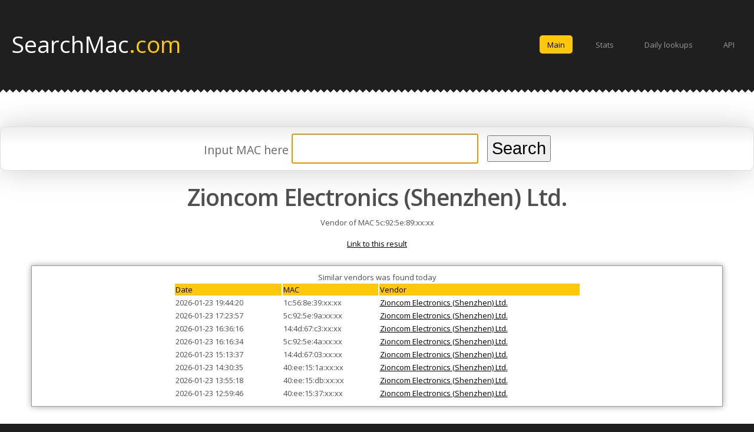

--- FILE ---
content_type: text/html; charset=UTF-8
request_url: https://searchmac.com/?prevq=TQxIVkBTWxZTXFxCCkZVF1g=
body_size: 5409
content:
<!DOCTYPE html PUBLIC "-//W3C//DTD XHTML 1.0 Strict//EN" "http://www.w3.org/TR/xhtml1/DTD/xhtml1-strict.dtd">
<html xmlns="http://www.w3.org/1999/xhtml">
<head>
<meta http-equiv="Content-Type" content="text/html; charset=utf-8" />
<title>SearchMac.com - vendor search by MAC | MAC address lookup service - Zioncom Electronics (Shenzhen) Ltd.</title>
 <link type="text/css" href="modules/jsc/jui/css/smoothness/jquery-ui-1.8.23.custom.css" rel="stylesheet" />
<link href="modules/jsc/CalendarControl.css" rel="stylesheet" type="text/css">
<script src="modules/jsc/sorttable.js" language="javascript"></script>
<script src="modules/jsc/actb.js" language="javascript"></script>
<script src="modules/jsc/tablefilter.js" language="javascript"></script>
<!-- dt -->
<style type="text/css" title="currentStyle">
			@import "modules/jsc/dt/css/demo_page.css";
			@import "modules/jsc/dt/css/demo_table.css";
			
		</style>
		
	<script type="text/javascript" language="javascript" src="modules/jsc/dt/js/jquery.js"></script>
	<script type="text/javascript" language="javascript" src="modules/jsc/dt/js/jquery.dataTables.js"></script>
    <script type="text/javascript" language="javascript" src="modules/jsc/jui/js/jquery-ui-1.8.23.custom.min.js"></script>
<!-- jui calendar -->

<link rel='stylesheet' type='text/css' href='modules/jsc/fullcalendar/fullcalendar.css' />
<script type='text/javascript' src='modules/jsc/fullcalendar/fullcalendar.min.js'></script>

<script type='text/javascript'  src="modules/jsc/jquery.timers.js"></script>
<script type="text/javascript" src="modules/jsc/sticky/sticky.js"></script>
<link rel="stylesheet" href="modules/jsc/sticky/sticky.css" type="text/css" /><meta http-equiv="Content-Type" content="text/html; charset=UTF-8" />
<link href="https://fonts.googleapis.com/css?family=Open+Sans:400,300,600|Archivo+Narrow:400,700" rel="stylesheet" type="text/css" />
<link href="./skins/searchmac/default.css" rel="stylesheet" type="text/css" media="all" />
<!--[if IE 6]>
<link href="default_ie6.css" rel="stylesheet" type="text/css" />
<![endif]-->
</head>
<body>
<div id="header" class="container">
	<div id="logo">
		<h1><a href="/">SearchMac<span>.com</span></a></h1>
	</div>
    	<div id="menu">
		<ul>
                    <li class="active"><a href="/" accesskey="1" title="">Main</a></li>
			<li ><a href="?module=stats" accesskey="2" title="">Stats</a></li>
            <li ><a href="?module=todaysearches" accesskey="4" title="">Daily lookups</a></li>
			<li ><a href="?module=api" accesskey="3" title="">API</a></li>
		</ul>
	</div>
</div>
<div id="wrapper">
	<div id="wrapper-bgbtm">
		
		<div id="page" class="container">
		     <div id="content">
						                        <div class="window-main" style="text-align: center;">
    
        <form action="" method="POST"  class="glamour" >
         
        Input MAC here<input type="text" name="searchquery" size="17" autofocus /> <input type="submit" value="Search">
        </form>
        <div style="clear:both;"></div>
        </div>
<br>
<div class="window-main" style="text-align: center;">
    <h2 >Zioncom Electronics (Shenzhen) Ltd.</h2 >Vendor of MAC 5c:92:5e:89:xx:xx<br ><br ><a href="?prevq=TQxIVkBTWxZTXFxCCkZVF1g=" class="blacklink">Link to this result</a>

</div>
<br>
<div class="window-main" style="text-align: left;">
    <div class="floatpanelswide"><center>Similar vendors was found today
        <table width="60%"  class="sortable" >
            <tr class="hlight"><td   >Date</td>
<td   >MAC</td>
<td   >Vendor</td>
</tr>
<tr ><td   >2026-01-23 19:44:20</td>
<td   >1c:56:8e:39:xx:xx</td>
<td   ><a href="/?prevq=SQxIWkRTVhZTV1xCWBNVRFw=" class="blacklink">Zioncom Electronics (Shenzhen) Ltd.</a>

</td>
</tr>
<tr ><td   >2026-01-23 17:23:57</td>
<td   >5c:92:5e:9a:xx:xx</td>
<td   ><a href="/?prevq=TQxIVkBTWxZTXQRCXRdVRFw=" class="blacklink">Zioncom Electronics (Shenzhen) Ltd.</a>

</td>
</tr>
<tr ><td   >2026-01-23 16:36:16</td>
<td   >14:4d:67:c3:xx:xx</td>
<td   ><a href="/?prevq=SVtIWxZTWERTB1ZCXxdVE1g=" class="blacklink">Zioncom Electronics (Shenzhen) Ltd.</a>

</td>
</tr>
<tr ><td   >2026-01-23 16:16:34</td>
<td   >5c:92:5e:4a:xx:xx</td>
<td   ><a href="/?prevq=TQxIVkBTWxZTUARCWxdVSlw=" class="blacklink">Zioncom Electronics (Shenzhen) Ltd.</a>

</td>
</tr>
<tr ><td   >2026-01-23 15:13:37</td>
<td   >14:4d:67:03:xx:xx</td>
<td   ><a href="/?prevq=SVtIWxZTWERTVFZCXhBVF1g=" class="blacklink">Zioncom Electronics (Shenzhen) Ltd.</a>

</td>
</tr>
<tr ><td   >2026-01-23 14:30:35</td>
<td   >40:ee:15:1a:xx:xx</td>
<td   ><a href="/?prevq=TF9IChdTX0ZTVQRCV0RVFlg=" class="blacklink">Zioncom Electronics (Shenzhen) Ltd.</a>

</td>
</tr>
<tr ><td   >2026-01-23 13:55:18</td>
<td   >40:ee:15:db:xx:xx</td>
<td   ><a href="/?prevq=TF9IChdTX0ZTAAdCDEBVFg0=" class="blacklink">Zioncom Electronics (Shenzhen) Ltd.</a>

</td>
</tr>
<tr ><td   >2026-01-23 12:59:46</td>
<td   >40:ee:15:37:xx:xx</td>
<td   ><a href="/?prevq=TF9IChdTX0ZTV1JCCRNVF1A=" class="blacklink">Zioncom Electronics (Shenzhen) Ltd.</a>

</td>
</tr>

        </table>
        </center></div></div>
<br>
                        		    </div>
			
		</div>
	</div>
</div>
<div id="footer">
	<p>
           &copy; 2013-2026 <a href="https://searchmac.com">searchmac.com</a>
          | GT: 0.0078 QC: 2
            </p>
</div>

</body>
</html>


--- FILE ---
content_type: text/css
request_url: https://searchmac.com/modules/jsc/CalendarControl.css
body_size: 1866
content:
#CalendarControlIFrame {
  display: none;
  left: 0px;
  position: absolute;
  top: 0px;
  height: 250px;
  width: 250px;
  z-index: 99;
}

#CalendarControl {
  position:absolute;
  background-color:#FFF;
  margin:0;
  padding:0;
  display:none;
  z-index: 100;
}

#CalendarControl table {
  font-family: arial, verdana, helvetica, sans-serif;
  font-size: 8pt;
  border-left: 1px solid #336;
  border-right: 1px solid #336;
}

#CalendarControl th {
  font-weight: normal;
}

#CalendarControl th a {
  font-weight: normal;
  text-decoration: none;
  color: #FFF;
  padding: 1px;
}

#CalendarControl td {
  text-align: center;
}

#CalendarControl .header {
	background-color: Gray;
}

#CalendarControl .weekday {
  background-color: #DDD;
  color: #000;
}

#CalendarControl .weekend {
  background-color: #FFC;
  color: #000;
}

#CalendarControl .current {
	border: 1px solid #339;
	background-color: #F64400;
	color: #FFF;
}

#CalendarControl .weekday,
#CalendarControl .weekend,
#CalendarControl .current {
  display: block;
  text-decoration: none;
  border: 1px solid #FFF;
  width: 2em;
}

#CalendarControl .weekday:hover,
#CalendarControl .weekend:hover,
#CalendarControl .current:hover {
	color: #FFF;
	background-color: #F64400;
	border: 1px solid #999;
}

#CalendarControl .previous {
  text-align: left;
}

#CalendarControl .next {
  text-align: right;
}

#CalendarControl .previous,
#CalendarControl .next {
  padding: 1px 3px 1px 3px;
  font-size: 1.4em;
}

#CalendarControl .previous a,
#CalendarControl .next a {
  color: #FFF;
  text-decoration: none;
  font-weight: bold;
}

#CalendarControl .title {
  text-align: center;
  font-weight: bold;
  color: #FFF;
}

#CalendarControl .empty {
  background-color: #CCC;
  border: 1px solid #FFF;
}


--- FILE ---
content_type: text/css
request_url: https://searchmac.com/skins/searchmac/default.css
body_size: 6120
content:
html, body {
	height: 100%;
}

body {
	margin: 0px;
	padding: 0px;
	background: #1F1F1F;
	font-family: 'Open Sans', sans-serif;
	font-size: 13px;
	color: #4F4F4F;
}


h1, h2, h3 {
	margin: 0;
	padding: 0;
}


p, ol, ul {
	margin-top: 0px;
	
}

ol, ul
{
	margin: 0px;
	padding: 0px;
	list-style:  none
}

p {
	line-height: 180%;
}

strong {
}

a {
	color: #0000FF;
}

a:hover {
	text-decoration: none;
}

a img {
	border: none;
}

img.border {
}

img.alignleft {
	float: left;
}

.blacklink {
	color: #000000;
}

img.alignright {
	float: right;
}

img.aligncenter {
	margin: 0px auto;
}

hr {
	display: none;
}

ul.style1
{
}

ul.style1 li
{
	padding: 1.50em 0em 1.90em 0em;
	border-top: 1px solid #e8e8e8;
}

ul.style1 a
{
	text-decoration: none;
	color: #6e6d6d;
}

ul.style1 a:hover
{
	text-decoration: underline;
}

ul.style1 .posted
{
	font-size: 0.90em;
	color: #b6b6b6;
}

ul.style1 .first
{
	padding-top: 0em;
	border-top: none;
}

/** WRAPPER */

#wrapper {
	overflow: hidden;
	background: #FFFFFF url(images/bg-top.png) repeat-x left top;
}

#wrapper-bgbtm {
	overflow: hidden;
	padding: 5em 0em;
	background: url(images/bg-btm.png) repeat-x left bottom;
}

.container {
	width: 100%;
	margin: 0px auto; 
        padding: 0px;
}

.clearfix {
	clear: both;
}

#header
{
	overflow: hidden;
	height: 150px;
}

/** LOGO */

#logo
{
	position: relative;
	float: left;
	width: 380px;
	height: 100px;
        margin-left: 20px;
}

#logo h1, #logo p
{
	margin: 0px;
	line-height: normal;
}

#logo h1 a
{
	display: block;
	position: absolute;
	top: 0px;
	left: 0px;
	width: 100%;
	height: 100%;
	line-height: 150px;
	color: #FFFFFF;
	text-decoration: none;
	font-weight: 400;
	font-size: 1.50em;
}

#logo span
{
	color: #FEC709;
}

/** MENU */

#menu
{
	padding: 60px 0px 0px 0px;
        margin-right: 20px;
}

#menu ul
{
	float: right;
	margin: 0px;
	padding: 0px;
	list-style: none;
	line-height: normal;
}

#menu li
{
	float: left;
	margin-left: 2em;
}

#menu a
{
	display: block;
	padding: 0.50em 1em;
	text-decoration: none;
	font-weight: 400;
	font-size: 1.00em;
	color: #979A97;
}

#menu a:hover
{
	text-decoration: underline;
	color: #FFFFFF;
}

#menu .active a
{
	border-radius: 5px;
	background: #FEC709;
	color: #000000;
}

#menu .first
{
	padding-left: 0px;
	border-left: none;
	box-shadow: none;
}

/** PAGE */

#page {
}

/** CONTENT */

#content {
	float: left;
	width: 100%;
}

#content h2
{
	margin-bottom: 0.20em;
	letter-spacing: -1px;
	font-size: 3em;
	font-weight: 600;
}

#content .byline
{
	display: block;
	text-transform: uppercase;
	font-size: 1.10em;
	font-weight: 400;
	margin-bottom: 2em;
}

#content img
{
	margin-bottom: 1em;
}

/** SIDEBAR */

#sidebar {
	float: right;
	width: 350px;
}

#sidebar h2
{
	font-size: 2em;
	margin-bottom: 1em;
	font-weight: 600;
}

/* Footer */

#footer {
	overflow: hidden;
	padding: 5em 0em;
}

#footer p {
	text-align: center;
	font-size: 12px;
}

#footer a {
	color: #767676;
}


#featured
{
	overflow: hidden;
	margin-bottom: 3em;
	padding-bottom: 4em;
	border-bottom: 1px solid #e8e8e8;
}

#featured img
{
	display: block;
	width: 100%;
}

#featured p
{
	text-align: center;
}

#featured h2
{
	padding: 20px 0px 20px 0px;
	text-align: center;
	text-transform: uppercase;
	font-size: 1.00em;
	font-weight: 700;
	font-family: 'Open Sans', sans-serif;
	color: #151515;
}

#featured .title 
{
	margin-bottom: 40px;
	border-top: 1px solid #D8D8D8;
	border-bottom: 1px solid #D8D8D8;
	font-family: 'Open Sans', sans-serif;
	font-size: 2.50em;
	color: #151515 !important;
}

#fbox1
{
	float: left;
	width: 350px;
}

#fbox2
{
	float: left;
	width: 400px;
	margin-left: 50px;
}


#fbox3
{
	float: right;
	width: 350px;
}

.button
{
	display: block;
	margin-top: 3em;
	text-align: center;
	text-decoration: none;
}

.button span
{
	padding: 0.75em 2em;
	background: #FEC709;
	border-radius: 10px;
	text-transform: uppercase;
	font-weight: 700;
	color: #151515;
}

.button2
{
	display: inline-block;
	margin-top: 2em;
	text-align: center;
	text-decoration: none;
	padding: 0.75em 2em;
	background: #FEC709;
	border-radius: 10px;
	text-transform: uppercase;
	font-weight: 700;
	color: #151515;
}


.glamour { 
    margin: auto;
    font-size: 150%;
    color: #666; 
    border: 1px solid #ddd; 
    padding: 6px 6px 6px 12px; 
    background: #fff;
    -webkit-border-radius: 10px;
    -moz-border-radius: 10px;
    border-radius: 10px; 	
    background: -webkit-gradient(linear, 0% 0%, 0% 40%, from(#EEE), to(#FFFFFF)); 
    background: -moz-linear-gradient(0% 40% 90deg,#FFF, #EEE); 
    -webkit-box-shadow:0px 0 50px #ccc;
    -moz-box-shadow:0px 0 50px #ccc; 
    box-shadow:0px 0 50px #ccc
        
        	
			
}	
	
.glamour fieldset { 
 border: none; 
}
        
.glamour input {
  height: 45px;
  font-size: 150%;
  margin: 5px;
}

.glamour label {
     font-size: 100%;
     color: #666; 
}

.hlight {
    border-radius: 5px;
    background: #FEC709; 
    color: #000000;
}

.row1 {
	background-color: #DCDCDC;
}


.floatpanels {

    padding: 10px;
    margin: 10px;
    /* float: left; */
    width: 50%;
   /* border: 1px solid #999; */
    background-color: white;
 	/* margin-left:auto; */
 	margin-right:auto;
    
    /* -webkit-box-shadow: 0px 0px 10px #A0A0A0;
    -moz-box-shadow: 0px 0px 10px #A0A0A0;
     box-shadow: 0px 0px 10px #A0A0A0;
     */
}

.floatpanelswide {

    padding: 10px;
    margin: 10px;
    /* float: left; */
    width: 90%;
    border: 1px solid #999;
    background-color: white;
 	margin-left:auto;
 	margin-right:auto;
    
    -webkit-box-shadow: 0px 0px 10px #A0A0A0;
    -moz-box-shadow: 0px 0px 10px #A0A0A0;
     box-shadow: 0px 0px 10px #A0A0A0;
}

--- FILE ---
content_type: application/javascript
request_url: https://searchmac.com/modules/jsc/sticky/sticky.js
body_size: 2636
content:
// Sticky v1.0 by Daniel Raftery
// http://thrivingkings.com/sticky
//
// http://twitter.com/ThrivingKings

(function( $ )
	{
	
	// Using it without an object
	$.sticky = function(note, options, callback) { return $.fn.sticky(note, options, callback); };
	
	$.fn.sticky = function(note, options, callback) 
		{
		// Default settings
		var position = 'top-right'; // top-left, top-right, bottom-left, or bottom-right
		
		var settings =
			{
			'speed'			:	'fast',	 // animations: fast, slow, or integer
			'duplicates'	:	true,  // true or false
			'autoclose'		:	5000  // integer or false
			};
		
		// Passing in the object instead of specifying a note
		if(!note)
			{ note = this.html(); }
		
		if(options)
			{ $.extend(settings, options); }
		
		// Variables
		var display = true;
		var duplicate = 'no';
		
		// Somewhat of a unique ID
		var uniqID = Math.floor(Math.random()*99999);
		
		// Handling duplicate notes and IDs
		$('.sticky-note').each(function()
			{
			if($(this).html() == note && $(this).is(':visible'))
				{ 
				duplicate = 'yes';
				if(!settings['duplicates'])
					{ display = false; }
				}
			if($(this).attr('id')==uniqID)
				{ uniqID = Math.floor(Math.random()*9999999); }
			});
		
		// Make sure the sticky queue exists
		if(!$('body').find('.sticky-queue').html())
			{ $('body').append('<div class="sticky-queue ' + position + '"></div>'); }
		
		// Can it be displayed?
		if(display)
			{
			// Building and inserting sticky note
			$('.sticky-queue').prepend('<div class="sticky border-' + position + '" id="' + uniqID + '"></div>');
			$('#' + uniqID).append('<img src="modules/jsc/sticky/close.png" class="sticky-close" rel="' + uniqID + '" title="Close" />');
			$('#' + uniqID).append('<div class="sticky-note" rel="' + uniqID + '">' + note + '</div>');
			
			// Smoother animation
			var height = $('#' + uniqID).height();
			$('#' + uniqID).css('height', height);
			
			$('#' + uniqID).slideDown(settings['speed']);
			display = true;
			}
		
		// Listeners
		$('.sticky').ready(function()
			{
			// If 'autoclose' is enabled, set a timer to close the sticky
			if(settings['autoclose'])
				{ $('#' + uniqID).delay(settings['autoclose']).fadeOut(settings['speed']); }
			});
		// Closing a sticky
		$('.sticky-close').click(function()
			{ $('#' + $(this).attr('rel')).dequeue().fadeOut(settings['speed']); });
		
		
		// Callback data
		var response = 
			{
			'id'		:	uniqID,
			'duplicate'	:	duplicate,
			'displayed'	: 	display,
			'position'	:	position
			}
		
		// Callback function?
		if(callback)
			{ callback(response); }
		else
			{ return(response); }
		
		}
	})( jQuery );

--- FILE ---
content_type: application/javascript
request_url: https://searchmac.com/modules/jsc/tablefilter.js
body_size: 37687
content:
/*====================================================
	- HTML Table Filter Generator v1.6
	- By Max Guglielmi
	- mguglielmi.free.fr/scripts/TableFilter/?l=en
	- please do not change this comment
	- don't forget to give some credit... it's always
	good for the author
	- Special credit to Cedric Wartel and 
	cnx.claude@free.fr for contribution and 
	inspiration
=====================================================*/

// global vars
var TblId, SearchFlt, SlcArgs;
TblId = new Array(), SlcArgs = new Array();


function setFilterGrid(id)
/*====================================================
	- Checks if id exists and is a table
	- Then looks for additional params 
	- Calls fn that generates the grid
=====================================================*/
{	
	var tbl = grabEBI(id);
	var ref_row, fObj;
	if(tbl != null && tbl.nodeName.toLowerCase() == "table")
	{						
		if(arguments.length>1)
		{
			for(var i=0; i<arguments.length; i++)
			{
				var argtype = typeof arguments[i];
				
				switch(argtype.toLowerCase())
				{
					case "number":
						ref_row = arguments[i];
					break;
					case "object":
						fObj = arguments[i];
					break;
				}//switch
							
			}//for
		}//if
		
		ref_row == undefined ? ref_row=2 : ref_row=(ref_row+2);
		var ncells = getCellsNb(id,ref_row);
		tbl.tf_ncells = ncells;
		if(tbl.tf_ref_row==undefined) tbl.tf_ref_row = ref_row;
		tbl.tf_Obj = fObj;
		if( !hasGrid(id) ) AddGrid(id);		
	}//if tbl!=null
}

function AddGrid(id)
/*====================================================
	- adds a row containing the filtering grid
=====================================================*/
{	
	TblId.push(id);
	var t = grabEBI(id);
	var f = t.tf_Obj, n = t.tf_ncells;	
	var inpclass, fltgrid, displayBtn, btntext, enterkey;
	var modfilter_fn, display_allText, on_slcChange;
	var displaynrows, totrows_text, btnreset, btnreset_text;
	var sort_slc, displayPaging, pagingLength, displayLoader;
	var load_text, exactMatch, alternateBgs, colOperation;
	var rowVisibility, colWidth, bindScript;
	
	f!=undefined && f["grid"]==false ? fltgrid=false : fltgrid=true;//enables/disables filter grid
	f!=undefined && f["btn"]==true ? displayBtn=true : displayBtn=false;//show/hides filter's validation button
	f!=undefined && f["btn_text"]!=undefined ? btntext=f["btn_text"] : btntext="go";//defines button text
	f!=undefined && f["enter_key"]==false ? enterkey=false : enterkey=true;//enables/disables enter key
	f!=undefined && f["mod_filter_fn"] ? modfilter_fn=true : modfilter_fn=false;//defines alternative fn
	f!=undefined && f["display_all_text"]!=undefined ? display_allText=f["display_all_text"] : display_allText="";//defines 1st option text
	f!=undefined && f["on_change"]==false ? on_slcChange=false : on_slcChange=true;//enables/disables onChange event on combo-box 
	f!=undefined && f["rows_counter"]==true ? displaynrows=true : displaynrows=false;//show/hides rows counter
	f!=undefined && f["rows_counter_text"]!=undefined ? totrows_text=f["rows_counter_text"] : totrows_text="Displayed rows: ";//defines rows counter text
	f!=undefined && f["btn_reset"]==true ? btnreset=true : btnreset=false;//show/hides reset link
	f!=undefined && f["btn_reset_text"]!=undefined ? btnreset_text=f["btn_reset_text"] : btnreset_text="Reset";//defines reset text
	f!=undefined && f["sort_select"]==true ? sort_slc=true : sort_slc=false;//enables/disables select options sorting
	f!=undefined && f["paging"]==true ? displayPaging=true : displayPaging=false;//enables/disables table paging
	f!=undefined && f["paging_length"]!=undefined ? pagingLength=f["paging_length"] : pagingLength=10;//defines table paging length
	f!=undefined && f["loader"]==true ? displayLoader=true : displayLoader=false;//enables/disables loader
	f!=undefined && f["loader_text"]!=undefined ? load_text=f["loader_text"] : load_text="Loading...";//defines loader text
	f!=undefined && f["exact_match"]==true ? exactMatch=true : exactMatch=false;//enables/disbles exact match for search
	f!=undefined && f["alternate_rows"]==true ? alternateBgs=true : alternateBgs=false;//enables/disbles rows alternating bg colors
	f!=undefined && f["col_operation"] ? colOperation=true : colOperation=false;//enables/disbles column operation(sum,mean)
	f!=undefined && f["rows_always_visible"] ? rowVisibility=true : rowVisibility=false;//makes a row always visible
	f!=undefined && f["col_width"] ? colWidth=true : colWidth=false;//defines widths of columns
	f!=undefined && f["bind_script"] ? bindScript=true : bindScript=false;
	
	// props are added to table in order to be easily accessible from other fns
	t.tf_fltGrid			=	fltgrid;
	t.tf_displayBtn			= 	displayBtn;
	t.tf_btnText			=	btntext;
	t.tf_enterKey			= 	enterkey;
	t.tf_isModfilter_fn		= 	modfilter_fn;
	t.tf_display_allText 	= 	display_allText;
	t.tf_on_slcChange 		= 	on_slcChange;
	t.tf_rowsCounter 		= 	displaynrows;
	t.tf_rowsCounter_text	= 	totrows_text;
	t.tf_btnReset 			= 	btnreset;
	t.tf_btnReset_text 		= 	btnreset_text;
	t.tf_sortSlc 			=	sort_slc;
	t.tf_displayPaging 		= 	displayPaging;
	t.tf_pagingLength 		= 	pagingLength;
	t.tf_displayLoader		= 	displayLoader;
	t.tf_loadText			= 	load_text;
	t.tf_exactMatch 		= 	exactMatch;
	t.tf_alternateBgs		=	alternateBgs;
	t.tf_startPagingRow		= 	0;
	
	if(modfilter_fn) t.tf_modfilter_fn = f["mod_filter_fn"];// used by DetectKey fn

	if(fltgrid)
	{
		var fltrow = t.insertRow(0); //adds filter row
		fltrow.className = "fltrow";
		for(var i=0; i<n; i++)// this loop adds filters
		{
			var fltcell = fltrow.insertCell(i);
			//fltcell.noWrap = true;
			i==n-1 && displayBtn==true ? inpclass = "flt_s" : inpclass = "flt";
			
			if(f==undefined || f["col_"+i]==undefined || f["col_"+i]=="none") 
			{
				var inptype;
				(f==undefined || f["col_"+i]==undefined) ? inptype="text" : inptype="hidden";//show/hide input	
				var inp = createElm( "input",["id","flt"+i+"_"+id],["type",inptype],["class",inpclass] );					
				inp.className = inpclass;// for ie<=6
				fltcell.appendChild(inp);
				if(enterkey) inp.onkeypress = DetectKey;
			}
			else if(f["col_"+i]=="select")
			{
				var slc = createElm( "select",["id","flt"+i+"_"+id],["class",inpclass] );
				slc.className = inpclass;// for ie<=6
				fltcell.appendChild(slc);
				PopulateOptions(id,i);
				if(displayPaging)//stores arguments for GroupByPage() fn
				{
					var args = new Array();
					args.push(id); args.push(i); args.push(n);
					args.push(display_allText); args.push(sort_slc); args.push(displayPaging);
					SlcArgs.push(args);
				}
				if(enterkey) slc.onkeypress = DetectKey;
				if(on_slcChange) 
				{
					(!modfilter_fn) ? slc.onchange = function(){ Filter(id); } : slc.onchange = f["mod_filter_fn"];
				} 
			}
			
			if(i==n-1 && displayBtn==true)// this adds button
			{
				var btn = createElm(
										"input",
										["id","btn"+i+"_"+id],["type","button"],
										["value",btntext],["class","btnflt"] 
									);
				btn.className = "btnflt";
				
				fltcell.appendChild(btn);
				(!modfilter_fn) ? btn.onclick = function(){ Filter(id); } : btn.onclick = f["mod_filter_fn"];					
			}//if		
			
		}// for i		
	}//if fltgrid

	if(displaynrows || btnreset || displayPaging || displayLoader)
	{
		
		/*** div containing rows # displayer + reset btn ***/
		var infdiv = createElm( "div",["id","inf_"+id],["class","inf"] );
		infdiv.className = "inf";// setAttribute method for class attribute doesn't seem to work on ie<=6
		t.parentNode.insertBefore(infdiv, t);
		
		if(displaynrows)
		{
			/*** left div containing rows # displayer ***/
			var totrows;
			var ldiv = createElm( "div",["id","ldiv_"+id] );
			displaynrows ? ldiv.className = "ldiv" : ldiv.style.display = "none";
			displayPaging ? totrows = pagingLength : totrows = getRowsNb(id);
			
			var totrows_span = createElm( "span",["id","totrows_span_"+id],["class","tot"] ); // tot # of rows displayer
			totrows_span.className = "tot";//for ie<=6
			totrows_span.appendChild( createText(totrows) );
		
			var totrows_txt = createText(totrows_text);
			ldiv.appendChild(totrows_txt);
			ldiv.appendChild(totrows_span);
			infdiv.appendChild(ldiv);
		}
		
		if(displayLoader)
		{
			/*** div containing loader  ***/
			var loaddiv = createElm( "div",["id","load_"+id],["class","loader"] );
			loaddiv.className = "loader";// for ie<=6
			loaddiv.style.display = "none";
			loaddiv.appendChild( createText(load_text) );	
			infdiv.appendChild(loaddiv);
		}
				
		if(displayPaging)
		{
			/*** mid div containing paging displayer ***/
			var mdiv = createElm( "div",["id","mdiv_"+id] );
			displayPaging ? mdiv.className = "mdiv" : mdiv.style.display = "none";						
			infdiv.appendChild(mdiv);
			
			var start_row = t.tf_ref_row;
			var row = grabTag(t,"tr");
			var nrows = row.length;
			var npages = Math.ceil( (nrows - start_row)/pagingLength );//calculates page nb
			
			var slcPages = createElm( "select",["id","slcPages_"+id] );
			slcPages.onchange = function(){
				if(displayLoader) showLoader(id,"");
				t.tf_startPagingRow = this.value;
				GroupByPage(id);
				if(displayLoader) showLoader(id,"none");
			}
			
			var pgspan = createElm( "span",["id","pgspan_"+id] );
			grabEBI("mdiv_"+id).appendChild( createText(" Page ") );
			grabEBI("mdiv_"+id).appendChild(slcPages);
			grabEBI("mdiv_"+id).appendChild( createText(" of ") );
			pgspan.appendChild( createText(npages+" ") );
			grabEBI("mdiv_"+id).appendChild(pgspan);	
			
			for(var j=start_row; j<nrows; j++)//this sets rows to validRow=true
			{
				row[j].setAttribute("validRow","true");
			}//for j
			
			setPagingInfo(id);
			if(displayLoader) showLoader(id,"none");
		}
		
		if(btnreset && fltgrid)
		{
			/*** right div containing reset button **/	
			var rdiv = createElm( "div",["id","reset_"+id] );
			btnreset ? rdiv.className = "rdiv" : rdiv.style.display = "none";
			
			var fltreset = createElm( 	"a",
										["href","javascript:clearFilters('"+id+"');Filter('"+id+"');"] );
			fltreset.appendChild(createText(btnreset_text));
			rdiv.appendChild(fltreset);
			infdiv.appendChild(rdiv);
		}
		
	}//if displaynrows etc.
	
	if(colWidth)
	{
		t.tf_colWidth = f["col_width"];
		setColWidths(id);
	}
	
	if(alternateBgs && !displayPaging)
		setAlternateRows(id);
	
	if(colOperation)
	{
		t.tf_colOperation = f["col_operation"];
		setColOperation(id);
	}
	
	if(rowVisibility)
	{
		t.tf_rowVisibility = f["rows_always_visible"];
		if(displayPaging) setVisibleRows(id);
	}
	
	if(bindScript)
	{
		t.tf_bindScript = f["bind_script"];
		if(	t.tf_bindScript!=undefined &&
			t.tf_bindScript["target_fn"]!=undefined )
		{//calls a fn if defined  
			t.tf_bindScript["target_fn"].call(null,id);
		}
	}//if bindScript
}

function PopulateOptions(id,cellIndex)
/*====================================================
	- populates select
	- adds only 1 occurence of a value
=====================================================*/
{
	var t = grabEBI(id);
	var ncells = t.tf_ncells, opt0txt = t.tf_display_allText;
	var sort_opts = t.tf_sortSlc, paging = t.tf_displayPaging;
	var start_row = t.tf_ref_row;
	var row = grabTag(t,"tr");
	var OptArray = new Array();
	var optIndex = 0; // option index
	var currOpt = new Option(opt0txt,"",false,false); //1st option
	grabEBI("flt"+cellIndex+"_"+id).options[optIndex] = currOpt;
	
	for(var k=start_row; k<row.length; k++)
	{
		var cell = getChildElms(row[k]).childNodes;
		var nchilds = cell.length;
		var isPaged = row[k].getAttribute("paging");
		
		if(nchilds == ncells){// checks if row has exact cell #
			
			for(var j=0; j<nchilds; j++)// this loop retrieves cell data
			{
				if(cellIndex==j)
				{
					var cell_data = getCellText(cell[j]);
					// checks if celldata is already in array
					var isMatched = false;
					for(w in OptArray)
					{
						if( cell_data == OptArray[w] ) isMatched = true;
					}
					if(!isMatched) OptArray.push(cell_data);
				}//if cellIndex==j
			}//for j
		}//if
	}//for k
	
	if(sort_opts) OptArray.sort();
	for(y in OptArray)
	{
		optIndex++;
		var currOpt = new Option(OptArray[y],OptArray[y],false,false);
		grabEBI("flt"+cellIndex+"_"+id).options[optIndex] = currOpt;		
	}
		
}

function Filter(id)
/*====================================================
	- Filtering fn
	- gets search strings from SearchFlt array
	- retrieves data from each td in every single tr
	and compares to search string for current
	column
	- tr is hidden if all search strings are not 
	found
=====================================================*/
{	
	showLoader(id,"");
	SearchFlt = getFilters(id);
	var t = grabEBI(id);
	t.tf_Obj!=undefined ? fprops = t.tf_Obj : fprops = new Array();
	var SearchArgs = new Array();
	var ncells = getCellsNb(id);
	var totrows = getRowsNb(id), hiddenrows = 0;
	var ematch = t.tf_exactMatch;
	var showPaging = t.tf_displayPaging;
	
	for(var i=0; i<SearchFlt.length; i++)
		SearchArgs.push( (grabEBI(SearchFlt[i]).value).toLowerCase() );
	
	var start_row = t.tf_ref_row;
	var row = grabTag(t,"tr");
	
	for(var k=start_row; k<row.length; k++)
	{
		/*** if table already filtered some rows are not visible ***/
		if(row[k].style.display == "none") row[k].style.display = "";
		
		var cell = getChildElms(row[k]).childNodes;
		var nchilds = cell.length;

		if(nchilds == ncells)// checks if row has exact cell #
		{
			var cell_value = new Array();
			var occurence = new Array();
			var isRowValid = true;
				
			for(var j=0; j<nchilds; j++)// this loop retrieves cell data
			{
				var cell_data = getCellText(cell[j]).toLowerCase();
				cell_value.push(cell_data);
				
				if(SearchArgs[j]!="")
				{
					var num_cell_data = parseFloat(cell_data);
					
					if(/<=/.test(SearchArgs[j]) && !isNaN(num_cell_data)) // first checks if there is an operator (<,>,<=,>=)
					{
						num_cell_data <= parseFloat(SearchArgs[j].replace(/<=/,"")) ? occurence[j] = true : occurence[j] = false;
					}
					
					else if(/>=/.test(SearchArgs[j]) && !isNaN(num_cell_data))
					{
						num_cell_data >= parseFloat(SearchArgs[j].replace(/>=/,"")) ? occurence[j] = true : occurence[j] = false;
					}
					
					else if(/</.test(SearchArgs[j]) && !isNaN(num_cell_data))
					{
						num_cell_data < parseFloat(SearchArgs[j].replace(/</,"")) ? occurence[j] = true : occurence[j] = false;
					}
										
					else if(/>/.test(SearchArgs[j]) && !isNaN(num_cell_data))
					{
						num_cell_data > parseFloat(SearchArgs[j].replace(/>/,"")) ? occurence[j] = true : occurence[j] = false;
					}					
					
					else 
					{						
						// Improved by Cedric Wartel (cwl)
						// automatic exact match for selects and special characters are now filtered
						// modif cwl : exact match automatique sur les select
						var regexp;
						if(ematch || fprops["col_"+j]=="select") regexp = new RegExp('(^)'+regexpEscape(SearchArgs[j])+'($)',"gi");
						else regexp = new RegExp(regexpEscape(SearchArgs[j]),"gi");
						occurence[j] = regexp.test(cell_data);
					}
				}//if SearchArgs
			}//for j
			
			for(var z=0; z<ncells; z++)
			{
				if(SearchArgs[z]!="" && !occurence[z]) isRowValid = false;
			}//for t
			
		}//if
		
		if(!isRowValid)
		{ 
			row[k].style.display = "none"; hiddenrows++; 
			if( showPaging ) row[k].setAttribute("validRow","false");
		} else {
			row[k].style.display = ""; 
			if( showPaging ) row[k].setAttribute("validRow","true");
		}
		
	}// for k
	
	t.tf_nRows = parseInt( getRowsNb(id) )-hiddenrows;
	if( !showPaging ) applyFilterProps(id);//applies filter props after filtering process
	if( showPaging ){ t.tf_startPagingRow=0; setPagingInfo(id); }//starts paging process	
}

function setPagingInfo(id)
/*====================================================
	- Paging fn
	- calculates page # according to valid rows
	- refreshes paging select according to page #
	- Calls GroupByPage fn
=====================================================*/
{	
	var t = grabEBI(id);
	var start_row = parseInt( t.tf_ref_row );//filter start row
	var pagelength = t.tf_pagingLength;
	var row = grabTag(t,"tr");	
	var mdiv = grabEBI("mdiv_"+id);
	var slcPages = grabEBI("slcPages_"+id);
	var pgspan = grabEBI("pgspan_"+id);
	var nrows = 0;
	
	for(var j=start_row; j<row.length; j++)//counts rows to be grouped 
	{
		if(row[j].getAttribute("validRow") == "true") nrows++;
	}//for j
	
	var npg = Math.ceil( nrows/pagelength );//calculates page nb
	pgspan.innerHTML = npg; //refresh page nb span 
	slcPages.innerHTML = "";//select clearing shortcut
	
	if( npg>0 )
	{
		mdiv.style.visibility = "visible";
		for(var z=0; z<npg; z++)
		{
			var currOpt = new Option((z+1),z*pagelength,false,false);
			slcPages.options[z] = currOpt;
		}
	} else {/*** if no results paging select is hidden ***/
		mdiv.style.visibility = "hidden";
	}
	
	GroupByPage(id);
}

function GroupByPage(id)
/*====================================================
	- Paging fn
	- Displays current page rows
=====================================================*/
{
	showLoader(id,"");
	var t = grabEBI(id);
	var start_row = parseInt( t.tf_ref_row );//filter start row
	var pagelength = parseInt( t.tf_pagingLength );
	var paging_start_row = parseInt( t.tf_startPagingRow );//paging start row
	var paging_end_row = paging_start_row + pagelength;
	var row = grabTag(t,"tr");
	var nrows = 0;
	var validRows = new Array();//stores valid rows index
	
	for(var j=start_row; j<row.length; j++)
	//this loop stores valid rows index in validRows Array
	{
		var isRowValid = row[j].getAttribute("validRow");
		if(isRowValid=="true") validRows.push(j);
	}//for j

	for(h=0; h<validRows.length; h++)
	//this loop shows valid rows of current page
	{
		if( h>=paging_start_row && h<paging_end_row )
		{
			nrows++;
			row[ validRows[h] ].style.display = "";
		} else row[ validRows[h] ].style.display = "none";
	}//for h
	
	t.tf_nRows = parseInt(nrows);
	applyFilterProps(id);//applies filter props after filtering process
}

function applyFilterProps(id)
/*====================================================
	- checks fns that should be called
	after filtering and/or paging process
=====================================================*/
{
	t = grabEBI(id);
	var rowsCounter = t.tf_rowsCounter;
	var nRows = t.tf_nRows;
	var rowVisibility = t.tf_rowVisibility;
	var alternateRows = t.tf_alternateBgs;
	var colOperation = t.tf_colOperation;
	
	if( rowsCounter ) showRowsCounter( id,parseInt(nRows) );//refreshes rows counter
	if( rowVisibility ) setVisibleRows(id);//shows rows always visible
	if( alternateRows ) setAlternateRows(id);//alterning row colors
	if( colOperation  ) setColOperation(id);//makes operation on a col
	showLoader(id,"none");
}

function hasGrid(id)
/*====================================================
	- checks if table has a filter grid
	- returns a boolean
=====================================================*/
{
	var r = false, t = grabEBI(id);
	if(t != null && t.nodeName.toLowerCase() == "table")
	{
		for(i in TblId)
		{
			if(id == TblId[i]) r = true;
		}// for i
	}//if
	return r;
}

function getCellsNb(id,nrow)
/*====================================================
	- returns number of cells in a row
	- if nrow param is passed returns number of cells 
	of that specific row
=====================================================*/
{
  	var t = grabEBI(id);
	var tr;
	if(nrow == undefined) tr = grabTag(t,"tr")[0];
	else  tr = grabTag(t,"tr")[nrow];
	var n = getChildElms(tr);
	return n.childNodes.length;
}

function getRowsNb(id)
/*====================================================
	- returns total nb of filterable rows starting 
	from reference row if defined
=====================================================*/
{
	var t = grabEBI(id);
	var s = t.tf_ref_row;
	var ntrs = grabTag(t,"tr").length;
	return parseInt(ntrs-s);
}

function getFilters(id)
/*====================================================
	- returns an array containing filters ids
	- Note that hidden filters are also returned
=====================================================*/
{
	var SearchFltId = new Array();
	var t = grabEBI(id);
	var tr = grabTag(t,"tr")[0];
	var enfants = tr.childNodes;
	if(t.tf_fltGrid)
	{
		for(var i=0; i<enfants.length; i++) 
			SearchFltId.push(enfants[i].firstChild.getAttribute("id"));		
	}
	return SearchFltId;
}

function clearFilters(id)
/*====================================================
	- clears grid filters
=====================================================*/
{
	SearchFlt = getFilters(id);
	for(i in SearchFlt) grabEBI(SearchFlt[i]).value = "";
}

function showLoader(id,p)
/*====================================================
	- displays/hides loader div
=====================================================*/
{
	var loader = grabEBI("load_"+id);
	if(loader != null && p=="none")
		setTimeout("grabEBI('load_"+id+"').style.display = '"+p+"'",150);
	else if(loader != null && p!="none") loader.style.display = p;
}

function showRowsCounter(id,p)
/*====================================================
	- Shows total number of filtered rows
=====================================================*/
{
	var totrows = grabEBI("totrows_span_"+id);
	if(totrows != null && totrows.nodeName.toLowerCase() == "span" ) 
		totrows.innerHTML = p;
}

function getChildElms(n)
/*====================================================
	- checks passed node is a ELEMENT_NODE nodeType=1
	- removes TEXT_NODE nodeType=3  
=====================================================*/
{
	if(n.nodeType == 1)
	{
		var enfants = n.childNodes;
		for(var i=0; i<enfants.length; i++)
		{
			var child = enfants[i];
			if(child.nodeType == 3) n.removeChild(child);
		}
		return n;	
	}
}

function getCellText(n)
/*====================================================
	- returns text + text of child nodes of a cell
=====================================================*/
{
	var s = "";
	var enfants = n.childNodes;
	for(var i=0; i<enfants.length; i++)
	{
		var child = enfants[i];
		if(child.nodeType == 3) s+= child.data;
		else s+= getCellText(child);
	}
	return s;
}

function getColValues(id,colindex,num)
/*====================================================
	- returns an array containing cell values of
	a column
	- needs following args:
		- filter id (string)
		- column index (number)
		- a boolean set to true if we want only 
		numbers to be returned
=====================================================*/
{
	var t = grabEBI(id);
	var row = grabTag(t,"tr");
	var nrows = row.length;
	var start_row = parseInt( t.tf_ref_row );//filter start row
	var ncells = getCellsNb( id,start_row );
	var colValues = new Array();
	
	for(var i=start_row; i<nrows; i++)//iterates rows
	{
		var cell = getChildElms(row[i]).childNodes;
		var nchilds = cell.length;
	
		if(nchilds == ncells)// checks if row has exact cell #
		{
			for(var j=0; j<nchilds; j++)// this loop retrieves cell data
			{
				if(j==colindex && row[i].style.display=="" )
				{
					var cell_data = getCellText( cell[j] ).toLowerCase();
					(num) ? colValues.push( parseFloat(cell_data) ) : colValues.push( cell_data );
				}//if j==k
			}//for j
		}//if nchilds == ncells
	}//for i
	return colValues;	
}

function setColWidths(id)
/*====================================================
	- sets widths of columns
=====================================================*/
{
	if( hasGrid(id) )
	{
		var t = grabEBI(id);
		t.style.tableLayout = "fixed";
		var colWidth = t.tf_colWidth;
		var start_row = parseInt( t.tf_ref_row );//filter start row
		var row = grabTag(t,"tr")[0];
		var ncells = getCellsNb(id,start_row);
		for(var i=0; i<colWidth.length; i++)
		{
			for(var k=0; k<ncells; k++)
			{
				cell = row.childNodes[k];
				if(k==i) cell.style.width = colWidth[i];
			}//var k
		}//for i
	}//if hasGrid
}

function setVisibleRows(id)
/*====================================================
	- makes a row always visible
=====================================================*/
{
	if( hasGrid(id) )
	{
		var t = grabEBI(id);		
		var row = grabTag(t,"tr");
		var nrows = row.length;
		var showPaging = t.tf_displayPaging;
		var visibleRows = t.tf_rowVisibility;
		for(var i=0; i<visibleRows.length; i++)
		{
			if(visibleRows[i]<=nrows)//row index cannot be > nrows
			{
				if(showPaging)
					row[ visibleRows[i] ].setAttribute("validRow","true");
				row[ visibleRows[i] ].style.display = "";
			}//if
		}//for i
	}//if hasGrid
}

function setAlternateRows(id)
/*====================================================
	- alternates row colors for better readability
=====================================================*/
{
	if( hasGrid(id) )
	{
		var t = grabEBI(id);		
		var row = grabTag(t,"tr");
		var nrows = row.length;
		var start_row = parseInt( t.tf_ref_row );//filter start row
		var visiblerows = new Array();
		for(var i=start_row; i<nrows; i++)//visible rows are stored in visiblerows array
			if( row[i].style.display=="" ) visiblerows.push(i);
		
		for(var j=0; j<visiblerows.length; j++)//alternates bg color
			(j % 2 == 0) ? row[ visiblerows[j] ].className = "even" : row[ visiblerows[j] ].className = "odd";
		
	}//if hasGrid
}

function setColOperation(id)
/*====================================================
	- Calculates values of a column
	- params are stored in 'colOperation' table's
	attribute
		- colOperation["id"] contains ids of elements 
		showing result (array)
		- colOperation["col"] contains index of 
		columns (array)
		- colOperation["operation"] contains operation
		type (array, values: sum, mean)
		- colOperation["write_method"] array defines 
		which method to use for displaying the 
		result (innerHTML, setValue, createTextNode).
		Note that innerHTML is the default value.
		
	!!! to be optimised
=====================================================*/
{
	if( hasGrid(id) )
	{
		var t = grabEBI(id);
		var labelId = t.tf_colOperation["id"];
		var colIndex = t.tf_colOperation["col"];
		var operation = t.tf_colOperation["operation"];
		var outputType =  t.tf_colOperation["write_method"];
		var precision = 2;//decimal precision
		
		if( (typeof labelId).toLowerCase()=="object" 
			&& (typeof colIndex).toLowerCase()=="object" 
			&& (typeof operation).toLowerCase()=="object" )
		{
			var row = grabTag(t,"tr");
			var nrows = row.length;
			var start_row = parseInt( t.tf_ref_row );//filter start row
			var ncells = getCellsNb( id,start_row );
			var colvalues = new Array();
						
			for(var k=0; k<colIndex.length; k++)//this retrieves col values
			{
				colvalues.push( getColValues(id,colIndex[k],true) );			
			}//for k
			
			for(var i=0; i<colvalues.length; i++)
			{
				var result=0, nbvalues=0;
				for(var j=0; j<colvalues[i].length; j++ )
				{
					var cvalue = colvalues[i][j];
					if( !isNaN(cvalue) )
					{
						switch( operation[i].toLowerCase() )
						{
							case "sum":
								result += parseFloat( cvalue );
							break;
							case "mean":
								nbvalues++;
								result += parseFloat( cvalue );
							break;
							//add cases for other operations
						}//switch
					}
				}//for j
				
				switch( operation[i].toLowerCase() )
				{
					case "mean":
						result = result/nbvalues;
					break;
				}
				
				if(outputType != undefined && (typeof outputType).toLowerCase()=="object")
				//if outputType is defined
				{
					result = result.toFixed( precision );
					if( grabEBI( labelId[i] )!=undefined )
					{
						switch( outputType[i].toLowerCase() )
						{
							case "innerhtml":
								grabEBI( labelId[i] ).innerHTML = result;
							break;
							case "setvalue":
								grabEBI( labelId[i] ).value = result;
							break;
							case "createtextnode":
								var oldnode = grabEBI( labelId[i] ).firstChild;
								var txtnode = createText( result );
								grabEBI( labelId[i] ).replaceChild( txtnode,oldnode );
							break;
							//other cases could be added
						}//switch
					}
				} else {
					try
					{
						grabEBI( labelId[i] ).innerHTML = result.toFixed( precision );
					} catch(e){ }//catch
				}//else
				
			}//for i

		}//if typeof
	}//if hasGrid
}

function grabEBI(id)
/*====================================================
	- this is just a getElementById shortcut
=====================================================*/
{
	return document.getElementById( id );
}

function grabTag(obj,tagname)
/*====================================================
	- this is just a getElementsByTagName shortcut
=====================================================*/
{
	return obj.getElementsByTagName( tagname );
}

function regexpEscape(s)
/*====================================================
	- escapes special characters [\^$.|?*+() 
	for regexp
	- Many thanks to Cedric Wartel for this fn
=====================================================*/
{
	// traite les caract�res sp�ciaux [\^$.|?*+()
	//remplace le carct�re c par \c
	function escape(e)
	{
		a = new RegExp('\\'+e,'g');
		s = s.replace(a,'\\'+e);
	}

	chars = new Array('\\','[','^','$','.','|','?','*','+','(',')');
	//chars.each(escape); // no prototype framework here...
	for(e in chars) escape(chars[e]);
	return s;
}

function createElm(elm)
/*====================================================
	- returns an html element with its attributes
	- accepts the following params:
		- a string defining the html element 
		to create
		- an undetermined # of arrays containing the
		couple "attribute name","value" ["id","myId"]
=====================================================*/
{
	var el = document.createElement( elm );		
	if(arguments.length>1)
	{
		for(var i=0; i<arguments.length; i++)
		{
			var argtype = typeof arguments[i];
			switch( argtype.toLowerCase() )
			{
				case "object":
					if( arguments[i].length==2 )
					{							
						el.setAttribute( arguments[i][0],arguments[i][1] );
					}//if array length==2
				break;
			}//switch
		}//for i
	}//if args
	return el;	
}

function createText(node)
/*====================================================
	- this is just a document.createTextNode shortcut
=====================================================*/
{
	return document.createTextNode( node );
}

function DetectKey(e)
/*====================================================
	- common fn that detects return key for a given
	element (onkeypress attribute on input)
=====================================================*/
{
	var evt=(e)?e:(window.event)?window.event:null;
	if(evt)
	{
		var key=(evt.charCode)?evt.charCode:
			((evt.keyCode)?evt.keyCode:((evt.which)?evt.which:0));
		if(key=="13")
		{
			var cid, leftstr, tblid, CallFn, Match;		
			cid = this.getAttribute("id");
			leftstr = this.getAttribute("id").split("_")[0];
			tblid = cid.substring(leftstr.length+1,cid.length);
			t = grabEBI(tblid);
			(t.tf_isModfilter_fn) ? t.tf_modfilter_fn.call() : Filter(tblid);
		}//if key
	}//if evt	
}

function importScript(scriptName,scriptPath)
{
	var isImported = false; 
	var scripts = grabTag(document,"script");

	for (var i=0; i<scripts.length; i++)
	{
		if(scripts[i].src.match(scriptPath))
		{ 
			isImported = true;	
			break;
		}
	}

	if( !isImported )//imports script if not available
	{
		var head = grabTag(document,"head")[0];
		var extScript = createElm(	"script",
									["id",scriptName],
									["type","text/javascript"],
									["src",scriptPath]	);
		head.appendChild(extScript);
	}
}//fn importScript



/*====================================================
	- Below a collection of public functions 
	for developement purposes
	- all public methods start with prefix 'TF_'
	- These methods can be removed safely if not
	needed
=====================================================*/

function TF_GetFilterIds()
/*====================================================
	- returns an array containing filter grids ids
=====================================================*/
{
	try{ return TblId }
	catch(e){ alert('TF_GetFilterIds() fn: could not retrieve any ids'); }
}

function TF_HasGrid(id)
/*====================================================
	- checks if table has a filter grid
	- returns a boolean
=====================================================*/
{
	return hasGrid(id);
}

function TF_GetFilters(id)
/*====================================================
	- returns an array containing filters ids of a
	specified grid
=====================================================*/
{
	try
	{
		var flts = getFilters(id);
		return flts;
	} catch(e) {
		alert('TF_GetFilters() fn: table id not found');
	}
	
}

function TF_GetStartRow(id)
/*====================================================
	- returns starting row index for filtering
	process
=====================================================*/
{
	try
	{
		var t = grabEBI(id);
		return t.tf_ref_row;
	} catch(e) {
		alert('TF_GetStartRow() fn: table id not found');
	}
}

function TF_GetColValues(id,colindex,num)
/*====================================================
	- returns an array containing cell values of
	a column
	- needs following args:
		- filter id (string)
		- column index (number)
		- a boolean set to true if we want only 
		numbers to be returned
=====================================================*/
{
	if( hasGrid(id) )
	{
		return getColValues(id,colindex,num);
	}//if TF_HasGrid
	else alert('TF_GetColValues() fn: table id not found');
}

function TF_Filter(id)
/*====================================================
	- filters a table
=====================================================*/
{
	var t = grabEBI(id);
	if( TF_HasGrid(id) ) Filter(id);
	else alert('TF_Filter() fn: table id not found');
}

function TF_RemoveFilterGrid(id)
/*====================================================
	- removes a filter grid
=====================================================*/
{
	if( TF_HasGrid(id) )
	{
		var t = grabEBI(id);
		clearFilters(id);
				
		if(grabEBI("inf_"+id)!=null)
		{
			t.parentNode.removeChild(t.previousSibling);
		}
		// remove paging here
		var row = grabTag(t,"tr");
		
		for(var j=0; j<row.length; j++)
		//this loop shows all rows and removes validRow attribute
		{			
			row[j].style.display = "";
			try
			{ 
				if( row[j].hasAttribute("validRow") ) 
					row[j].removeAttribute("validRow");
			} //ie<=6 doesn't support hasAttribute method
			catch(e){
				for( var x = 0; x < row[j].attributes.length; x++ ) 
				{
					if( row[j].attributes[x].nodeName.toLowerCase()=="validrow" ) 
						row[j].removeAttribute("validRow");
				}//for x
			}//catch(e)
		}//for j		
		
		if( t.tf_alternateBgs )//removes alterning row colors
		{
			for(var k=0; k<row.length; k++)
			//this loop removes bg className
			{
				row[k].className = "";
			}
		}
		
		if(t.tf_fltGrid) t.deleteRow(0);
		for(i in TblId)//removes grid id value from array
			if(id == TblId[i]) TblId.splice(i,1);
		
	}//if TF_HasGrid
	else alert('TF_RemoveFilterGrid() fn: table id not found');
}

function TF_ClearFilters(id)
/*====================================================
	- clears grid filters only, table is not filtered
=====================================================*/
{
	if( TF_HasGrid(id) ) clearFilters(id);
	else alert('TF_ClearFilters() fn: table id not found');
}

function TF_SetFilterValue(id,index,searcharg)
/*====================================================
	- Inserts value in a specified filter
	- Params:
		- id: table id (string)
		- index: filter column index (numeric value)
		- searcharg: search string
=====================================================*/
{
	if( TF_HasGrid(id) )
	{
		var flts = getFilters(id);
		for(i in flts)
		{
			if( i==index ) grabEBI(flts[i]).value = searcharg;
		}
	} else {
		alert('TF_SetFilterValue() fn: table id not found');
	}
}




/*====================================================
	- bind an external script fns
	- fns below do not belong to filter grid script 
	and are used to interface with external 
	autocomplete script found at the following URL:
	http://www.codeproject.com/jscript/jsactb.asp
	(credit to zichun) 
	- fns used to merge filter grid with external
	scripts
=====================================================*/
var colValues = new Array();

function setAutoComplete(id)
{
	var t = grabEBI(id);
	var bindScript = t.tf_bindScript;
	var scriptName = bindScript["name"];
	var scriptPath = bindScript["path"];
	initAutoComplete();
	
	function initAutoComplete()
	{
		var filters = TF_GetFilters(id);
		for(var i=0; i<filters.length; i++)
		{
			if( grabEBI(filters[i]).nodeName.toLowerCase()=="input")
			{
				colValues.push( getColValues(id,i) );	
			} else colValues.push( '' );
		}//for i

		try{ actb( grabEBI(filters[0]), colValues[0] ); }
		catch(e){ alert(scriptPath + " script may not be loaded"); }

	}//fn
}